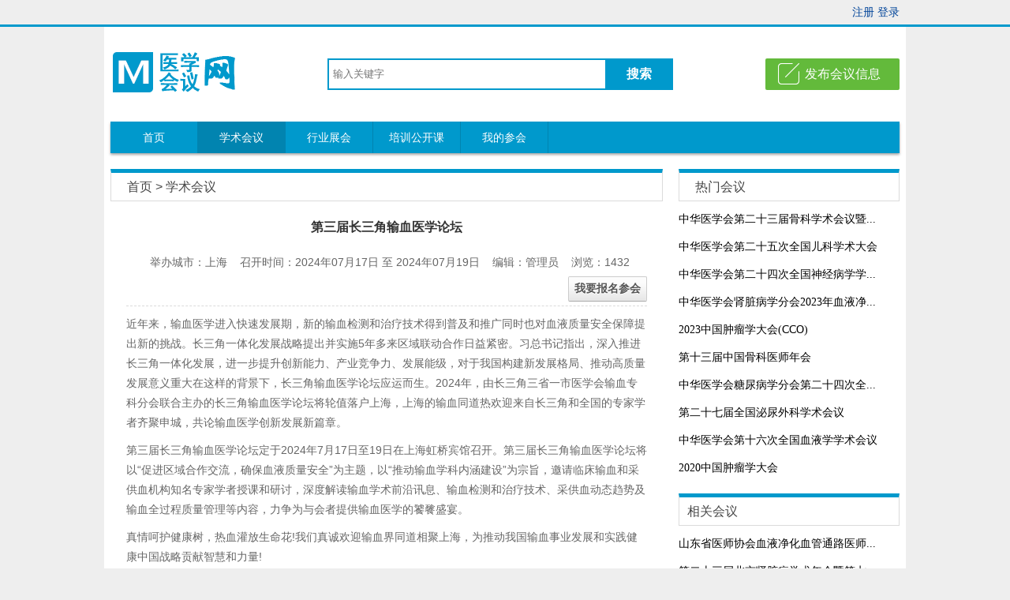

--- FILE ---
content_type: text/html;charset=utf-8
request_url: http://www.yixuehuiyi.net/xueshuhuiyi/1834.html
body_size: 5132
content:
<!DOCTYPE html PUBLIC "-//W3C//DTD XHTML 1.0 Transitional//EN" "http://www.w3.org/TR/xhtml1/DTD/xhtml1-transitional.dtd">
<html>
  <head>
      <meta http-equiv="Content-Type" content="text/html; charset=utf-8">
	  <title>第三届长三角输血医学论坛_医学会议网 - 专注学术会议 - 医学会议官网</title>
	  <meta name="keywords" content="第三届长三角输血医学论坛 血液科,血液科会议" />
	  <meta name="description" content="第三届长三角输血医学论坛定于2024年7月17日至19日在上海虹桥宾馆召开。" />
	  <link href="http://www.yixuehuiyi.net/common/static/css/default_common.css" rel="stylesheet" type="text/css" />
	  <link href="http://www.yixuehuiyi.net/common/static/css/default_style.css" rel="stylesheet" type="text/css" />
	  <script type="text/javascript" src="http://www.yixuehuiyi.net/common/static/js/jquery-1.8.2.min.js"></script>
	  <script type="text/javascript" src="http://www.yixuehuiyi.net/common/static/js/js.js"></script>
	  <!-- <script type="text/javascript" src="http://www.yixuehuiyi.net/common/static/js/jquery.qqFace.js"></script> -->
  </head>
  <body>
	<!--mini登陆条-->
<div id="head_login">
<div class="w1000">
<div id="mini">
<a href="http://www.yixuehuiyi.net/member/index/register.html" target="_blank">注册</a> <a href="http://www.yixuehuiyi.net/member/index/login.html"  target="_blank">登录</a>
</div>
</div>
</div>
<!--网站容器-->
<div id="container">
<div id="header">
	<div id="logo">
	 <a href="http://www.yixuehuiyi.net/"><img src="http://www.yixuehuiyi.net/common/static/images/logo.png" title="医学会议网 - 专注学术会议 - 医学会议官网" alt="医学会议网 - 专注学术会议 - 医学会议官网"></a>
	</div>
	<div id="search">
	<form method="get" action="http://www.yixuehuiyi.net/index.php" target="_blank">
		<div id="searchtxt" class="searchtxt">
			<input type="hidden" name="m" value="search" />
			<input type="hidden" name="c" value="index" />
			<input type="hidden" name="a" value="init" />
			<input type="hidden" name="modelid" value="1" id="modelid" />
			<input name="q" type="text" placeholder="输入关键字"/>
		</div>
		<div class="searchbtn">
			<button id="searchbtn" type="submit">搜索</button>
		</div>
	</form>
    </div>
		<div id="hea_bot"><a href="http://www.yixuehuiyi.net/member/member_content/init.html" target="_blank">发布会议信息</a></div>
	</div>
<!--导航条-->
<div class="menu">
  <ul class="nav">
	 <li><a  href="http://www.yixuehuiyi.net/">首页</a></li>
			    <li>
			<a class="current"  href="http://www.yixuehuiyi.net/xueshuhuiyi/" >学术会议</a>
					</li>		
		    <li>
			<a href="http://www.yixuehuiyi.net/xingyezhanhui/" >行业展会</a>
					</li>		
		    <li>
			<a href="http://www.yixuehuiyi.net/peixungongkaike/" >培训公开课</a>
					</li>		
		    <li>
			<a href="/member/conference/conference_list.html"  target="_blank" >我的参会</a>
					</li>		
		
  </ul>
</div>
<div class="clearfix"></div>	
<script>
	$(function(){
		$(".nav>li").hover(function(){
			$(this).children('ul').stop(true,true).show(200);
		},function(){
			$(this).children('ul').stop(true,true).hide(200);
		})
	})
</script> 
		<div class="main_left">
            <div class="ind_bt col46"><a href="http://www.yixuehuiyi.net/">首页</a> &gt; <a href="http://www.yixuehuiyi.net/xueshuhuiyi/" title="学术会议">学术会议</a></div>
			
            <div class="content">
			  <h1>第三届长三角输血医学论坛</h1>
			  <div class="info">
			   <div class="msg">
				   举办城市：上海  &nbsp;&nbsp;
				   召开时间：2024年07月17日 至 2024年07月19日  &nbsp;&nbsp;
				   编辑：管理员  &nbsp;&nbsp;  
				   浏览：1432				   				   				   <input type="button" class="sub_btn static sign_up" style="margin-right: 20px;" name="book_conference" value="我要报名参会"
						  onclick="window.location='/member/conference/book_conference.html?catid=1&id=1834'">
				   				   				</div>
			  </div>
			  <p>近年来，输血医学进入快速发展期，新的输血检测和治疗技术得到普及和推广同时也对血液质量安全保障提出新的挑战。长三角一体化发展战略提出并实施5年多来区域联动合作日益紧密。习总书记指出，深入推进长三角一体化发展，进一步提升创新能力、产业竞争力、发展能级，对于我国构建新发展格局、推动高质量发展意义重大在这样的背景下，长三角输血医学论坛应运而生。2024年，由长三角三省一市医学会输血专科分会联合主办的长三角输血医学论坛将轮值落户上海，上海的输血同道热欢迎来自长三角和全国的专家学者齐聚申城，共论输血医学创新发展新篇章。</p><p>第三届长三角输血医学论坛定于2024年7月17日至19日在上海虹桥宾馆召开。<span style="text-wrap: wrap;">第三届长三角输血医学论坛</span>将以“促进区域合作交流，确保血液质量安全”为主题，以“推动输血学科内涵建设”为宗旨，邀请临床输血和采供血机构知名专家学者授课和研讨，深度解读输血学术前沿讯息、输血检测和治疗技术、采供血动态趋势及输血全过程质量管理等内容，力争为与会者提供输血医学的饕餮盛宴。</p><p>真情呵护健康树，热血灌放生命花!我们真诚欢迎输血界同道相聚上海，为推动我国输血事业发展和实践健康中国战略贡献智慧和力量!</p><p>主办单位:</p><p>上海市医学会</p><p>上海市医学会输血专科分会</p><p>安徽省医学会输血专科分会</p><p>江苏省医学会输血专科分会</p><p>浙江省医学会输血专科分会</p><p>会议时间:2024年7月17-19日(周三~周五)</p><p>会议形式:线下会议</p><p>会议地点:上海虹桥宾馆(上海市长宁区延安西路 2000号)会议主题:促进区域合作交流，确保血液质量安全</p><p>本次会议全程参加者拟授予上海市继续教育1类学分(电子学分)参会注册代表在会议结束当天至会务组领取</p><p>会务联系人:沈楠电话:13817822682</p><p><br/></p>			</div>
			<div>
												<input type="button" class="sub_btn static sign_up" style="margin-right: 20px;" name="book_conference" value="我要报名参会"
						onclick="window.location='/member/conference/book_conference.html?catid=1&id=1834'">
											</div>
			
			<div class="content_tag"><span class="tag_title"><img src="http://www.yixuehuiyi.net/common/static/images/tag.png" title="Tag标签" alt="Tag标签">标签：</span>
			  <!-- 这句话是判断有没有内容标签的，可以选择删除 -->
							<a href="http://www.yixuehuiyi.net/search/index/tag/id/36.html" target="_blank">血液科</a>
						</div>
			
			<div class="operate">
			<span id="favorite"><a href="javascript:;" onclick="add_favorite('第三届长三角输血医学论坛');">收藏</a></span>  | <a href="javascript:;" onClick="window.print();" class="print">打印</a>
			</div>
			
	        <div class="pn">		
			  <p>上一篇：<a href="http://www.yixuehuiyi.net/xueshuhuiyi/1833.html">2024河北省放射学学术大会</a></p>
			  <p>下一篇：<a href="http://www.yixuehuiyi.net/xueshuhuiyi/1835.html">第六届东方骨科大会</a></p>
			</div>
			<div class="clearfix"></div>
			<!--h3 class="ind_bt mt_20">会议报名</h3>
			


			<form id="baoming_form" class="form-horizontal" method="post" action="/index/meeting/enroll.html" onsubmit="return checkform();">
        <div class="mb-3">
            <label for="form-title" class="form-label">会议名称</label>
            <input type="text" class="form-control" id="form-title" disabled="" placeholder="第三届长三角输血医学论坛" value="第三届长三角输血医学论坛">
            <input type="hidden" class="form-control" id="meeting_body_id" name="row[meeting_body_id]" value="35598">
        </div>
        <div class="mb-3">
            <div class="row">
                <div class="col">
                    <label for="form-name" class="form-label">姓名</label>
                    <input type="text" class="form-control" id="form-name" name="row[name]" placeholder="请输入您的姓名...">
                </div>
                <div class="col">
                    <label for="form-mobile" class="form-label">电话</label>
                    <input type="text" class="form-control" id="form-mobile" name="row[mobile]" placeholder="请输入您的电话...">
                </div>
            </div>

            <div class="row">
                <div class="col">
                    <label for="form-email" class="form-label">邮箱</label>
                    <input type="text" class="form-control" id="form-email" name="row[email]" placeholder="请输入您的邮箱...">
                </div>
                <div class="col">
                    <label for="form-company" class="form-label">单位名称</label>
                    <input type="text" class="form-control" id="form-company" name="row[company]" placeholder="请输入您的单位名称...">
                </div>
            </div>
            <div class="row">
                <div class="col">
                    <label for="form-brief" class="form-label">备注</label>
                    <textarea class="form-control" rows="3" id="form-brief" name="row[brief]" placeholder="请输入需求信息..."></textarea>
                </div>
            </div>
        </div>
        <button type="submit" class="btn btn-primary btn-lg btn-submit">提交</button>
        <button type="reset" class="btn btn-secondary btn-lg btn-reset">重置</button>
      </form-->






		</div>
		<div class="main_right">		 
			<h2 class="ind_bt">热门会议</h2>
							
			<div class="img_text"><a href="http://www.yixuehuiyi.net/xueshuhuiyi/1920.html">中华医学会第二十三届骨科学术会议暨...</a></div>
				
			<div class="img_text"><a href="http://www.yixuehuiyi.net/xueshuhuiyi/284.html">中华医学会第二十五次全国儿科学术大会</a></div>
				
			<div class="img_text"><a href="http://www.yixuehuiyi.net/xueshuhuiyi/916.html">中华医学会第二十四次全国神经病学学...</a></div>
				
			<div class="img_text"><a href="http://www.yixuehuiyi.net/xueshuhuiyi/1299.html">中华医学会肾脏病学分会2023年血液净...</a></div>
				
			<div class="img_text"><a href="http://www.yixuehuiyi.net/xueshuhuiyi/1265.html">2023中国肿瘤学大会(CCO)</a></div>
				
			<div class="img_text"><a href="http://www.yixuehuiyi.net/xueshuhuiyi/202.html">第十三届中国骨科医师年会</a></div>
				
			<div class="img_text"><a href="http://www.yixuehuiyi.net/xueshuhuiyi/479.html">中华医学会糖尿病学分会第二十四次全...</a></div>
				
			<div class="img_text"><a href="http://www.yixuehuiyi.net/xueshuhuiyi/226.html">第二十七届全国泌尿外科学术会议</a></div>
				
			<div class="img_text"><a href="http://www.yixuehuiyi.net/xueshuhuiyi/242.html">中华医学会第十六次全国血液学学术会议</a></div>
				
			<div class="img_text"><a href="http://www.yixuehuiyi.net/xueshuhuiyi/194.html">2020中国肿瘤学大会</a></div>
						
			<h2 class="ind_bt mt_20 pl_10">相关会议</h2>
									
			<div class="img_text"><a href="http://www.yixuehuiyi.net/peixungongkaike/2104.html">山东省医师协会血液净化血管通路医师...</a></div>
						
			<div class="img_text"><a href="http://www.yixuehuiyi.net/xueshuhuiyi/2032.html">第二十三届北京肾脏病学术年会暨第七...</a></div>
						
			<div class="img_text"><a href="http://www.yixuehuiyi.net/xueshuhuiyi/2001.html">四川省医学会第二十五次微循环与血液...</a></div>
						
			<div class="img_text"><a href="http://www.yixuehuiyi.net/xueshuhuiyi/1890.html">安徽省医学会血液学分会第二十二次学...</a></div>
						
			<div class="img_text"><a href="http://www.yixuehuiyi.net/xueshuhuiyi/1852.html">2024年浙江省医学会血液病学学术大会...</a></div>
						
			<div class="img_text"><a href="http://www.yixuehuiyi.net/xueshuhuiyi/1839.html">江苏省医学会第二十八次血液学学术会议</a></div>
						
			<div class="img_text"><a href="http://www.yixuehuiyi.net/xueshuhuiyi/1760.html">中华医学会第十八次血液学学术会议</a></div>
						
			<div class="img_text"><a href="http://www.yixuehuiyi.net/xueshuhuiyi/1759.html">中华医学会第十七次白血病&middot;淋巴瘤学...</a></div>
						
			<div class="img_text"><a href="http://www.yixuehuiyi.net/xueshuhuiyi/1758.html">第十五次实验诊断血液学学术会议暨第...</a></div>
						
			<div class="img_text"><a href="http://www.yixuehuiyi.net/xueshuhuiyi/1592.html">第七届北京血栓与止血大会暨第五届北...</a></div>
			
			<h2 class="ind_bt mt_20 pl_10">推荐会议</h2>
							
			<div class="img_text"><a href="http://www.yixuehuiyi.net/xueshuhuiyi/1014.html">2022中国中医药健康科普文化传播大会</a></div>
				
			<div class="img_text"><a href="http://www.yixuehuiyi.net/xueshuhuiyi/1588.html">2024中国康复医学会皮肤病康复专业委...</a></div>
				
			<div class="img_text"><a href="http://www.yixuehuiyi.net/xueshuhuiyi/1954.html">中医药文化传播与民族医药技能展示交...</a></div>
				
			<div class="img_text"><a href="http://www.yixuehuiyi.net/xueshuhuiyi/178.html">第二十一届重庆辅助生殖医学会议</a></div>
				
			<div class="img_text"><a href="http://www.yixuehuiyi.net/xingyezhanhui/1008.html">2022第36届深圳国际医疗器械展览会</a></div>
				
			<div class="img_text"><a href="http://www.yixuehuiyi.net/xueshuhuiyi/2174.html">四川省医学会关于召开2025年川南肝胆...</a></div>
				
			<div class="img_text"><a href="http://www.yixuehuiyi.net/xueshuhuiyi/2172.html">第十七届上海市医学会骨质疏松学术年会</a></div>
				
			<div class="img_text"><a href="http://www.yixuehuiyi.net/xueshuhuiyi/921.html">中华医学会第十七届全国呼吸系统感染...</a></div>
				
			<div class="img_text"><a href="http://www.yixuehuiyi.net/xueshuhuiyi/1434.html">广东省医学会第十二次新生儿学学术会...</a></div>
				
			<div class="img_text"><a href="http://www.yixuehuiyi.net/xueshuhuiyi/63.html">胸心外科学专委会学术年会</a></div>
					</div>	
<script type="text/javascript">
function add_favorite(title) {
	$.ajax({
		type: 'POST',
		url: 'http://www.yixuehuiyi.net/api/index/favorite.html', 
		data: 'title='+title+'&url='+location.href,
		dataType: "json", 
		success: function (msg) {
			if(msg.status == 1){
				$("#favorite").html('收藏成功');
			}else{
				alert('请先登录！');
			}
		}
	});
}

// $(function(){
// 	$('.emotion').qqFace({
// 		path:'http://www.yixuehuiyi.net/common/static/images/face/'	
// 	});
// });
</script>		 
<!--div id="wx_service">
	<ul>
	  <li><b>医学会议网公众号</b></li>
	  <li class="tongji_gzh"><img src="/service_logo/mp_100x100.png" title="医学会议网公众号二维码"></li>
	  <li><b>微信客服</b></li>
	  <li class="tongji_gzh"><img src="/service_logo/service_wechat_100x100.png" title="微信客服二维码"></li>
	</ul>
  </div-->


<div class="clearfix"></div>		 
		<!--网站底部-->
		<div id="footer">
		  <div id="foot_left">
		   <a href="http://www.yixuehuiyi.net/"><img src="http://www.yixuehuiyi.net/common/static/images/logo.png" title="医学会议网 - 专注学术会议 - 医学会议官网"></a>
		  </div>
		  <div id="foot_right">
			  <p><a href="http://beian.miit.gov.cn" target="_blank">京ICP备19052316号-3 <script>
var _hmt = _hmt || [];
(function() {
  var hm = document.createElement("script");
  hm.src = "https://hm.baidu.com/hm.js?eda91e69cd09599e384a8252cfbeba25";
  var s = document.getElementsByTagName("script")[0]; 
  s.parentNode.insertBefore(hm, s);
})();
</script></a> <a href="http://www.yixuehuiyi.net/guestbook/index/init.html" target="_blank">留言板</a>|<a href="http://www.yixuehuiyi.net/index.php?m=mobile">手机版</a></p>
			  <p>版权所有</p>
			  <p> © 2014-2023</p>
		  </div>
		</div>
    </div>
  </body>
</html>
 


--- FILE ---
content_type: text/css
request_url: http://www.yixuehuiyi.net/common/static/css/default_common.css
body_size: 1746
content:
@charset "utf-8";
/**
 * YZMCMS 内容管理系统
 * @author           袁志蒙  
 * @license          http://www.yzmcms.com
 */
/* CSS Document */
body{font-size:14px;font-family: "微软雅黑",Arial,Helvetica,sans-serif;line-height:25px;padding:0px;margin:0px;background:#eee;}
p > br { line-height: 0px; }
div,dl,dt,dd,ul,ol,li,h1,h2,h3,h4,h5,h6,pre,code,form,fieldset,legend,input,button,textarea,p,blockquote,th,td{margin:0px;padding:0px;}
table{border-collapse:collapse;}
a,img{border:0;}
ol,ul{list-style:none}
a{color:#454545;text-decoration:none;}
a:hover{color:#1eaff1;}
.clearfix{clear:both;width:0px;height:0px;overflow:hidden;}

#head_login{height:27px;line-height:27px;background:#eee;border-bottom:3px solid #09c;padding:2px 8px;}
.w1000{width:1000px;margin:0 auto;}
#mini{float:right;}
#mini a{color:#049;}
#mini iframe{height:27px;}

/* 网站容器 */
#container{margin:auto;width:1000px;background:#fff;padding:0 8px;}

/*网站头部 */
#header{height:100px;padding:10px 0;}
#logo{float:left;margin-top:20px;}
#logo img{width:165px;height:55px}
#search{float:left;margin-left:110px;margin-top:30px;}
.searchtxt .searchmenu .searchselected{background-image:url(../images/icon2.png);background-repeat:no-repeat;}
.searchtxt{float:left;width:350px;height:36px;border:2px solid #09c;border-right:0;position:relative;z-index:100;background:#fff;}
.searchtxt .searchmenu{float:left;border-right:1px solid #eee;}
.searchtxt .searchmenu .searchselected{color:#666;cursor:pointer;font-size:14px;height:36px;line-height:36px;padding:0 10px;width:48px;background-position: 48px -85px;}
.searchtxt .searchmenu .searchopen{background-position:48px -113px}
.searchtxt .searchmenu .searchtab{display:none; position:absolute;top:36px;left:-2px;width:67px;border:2px solid #09c;border-top:0;background:#fff;z-index:100;}
.searchtxt .searchmenu .searchtab li{height:28px;line-height:28px;color:#666;font-size:14px;cursor:pointer;padding-left:10px}
.searchtxt .searchmenu .searchtab li.selected{background:#edf3fc;color:#018dbc;}
.searchtxt input{float:left;border:0;background:#fff;color:#666;padding:7px 5px;width:340px;height:22px;line-height:22px;margin:0;outline:medium none;}
.searchbtn{float:left;}
.searchbtn button{background:#09c;border:0;color:#fff;outline:none;cursor:pointer;float:left;height:40px;line-height:40px;font-weight:bold;width:86px;font-size:16px;transition:all 0.3s}
.searchbtn button:hover{background:#0184b0;}
#hea_bot{width:170px;float:right;margin-top:30px;}
#hea_bot a{border: 0 none;border-radius: 2px;height: 40px;color: #fff;font-size: 16px;display:block;padding-left:50px;line-height: 40px;background: #63ba3b url(../images/icon2.png) no-repeat 16px 6px;transition:0.3s all}
#hea_bot a:hover{background: #468d25 url(../images/icon2.png) no-repeat 16px 6px;text-decoration:none;}

/*导航条*/
.menu{height:40px;line-height:40px;box-shadow: 0px 2px 3px #a6a6a6;background-color:#09c;}
.nav li{float:left;border-right:1px solid #0184b0;position:relative;z-index:98;background-color:#09c;}
.nav li a{float:left;width:110px;display:block;line-height:40px;text-align:center;font-weight:normal;font-size:14px;color:#fff;transition:all 0.3s}
.nav li a:focus{-moz-outline-style: none;}
.nav li a:hover{text-decoration:none;color:#fff;background:#018dbc;}
.nav li .current{text-decoration:none;color:#fff;background:#0184b0;}
.nav li .sub_nav{position:absolute;top:40px;left:0px;background:#09c;display:none;z-index:99;border:1px solid #0184b0;border-top:none;}
.nav li .sub_nav li{text-align:center;width:140px;height:35px;line-height:35px;position:relative;z-index:99;padding:0px;background:#09c;clear:left;}
.nav li .sub_nav li a{height:34px;line-height:34px;width:140px;display:inline-block;}

/* 全局分页 */
#page{margin:30px 0;font-size:14px;height:30px;line-height:30px;text-align:center}
#page .pageinfo{margin-right:3px;color:#808080;font-size:14px;padding:4px 10px;border:1px solid #aaa;}
#page .pageinfo strong{font-weight:normal;margin:0 3px}
#page  a{border:1px solid #aaa;background:#fff;color:#808080;padding:4px 10px;margin-left:5px;transition:all 0.2s}
#page  a:hover,#page .curpage{background:#09c;color:#fff;text-decoration:none;border:1px solid #09c;}
#page .nopage{cursor:not-allowed;}
#page .nopage:hover{background:#fff;color:#808080;border:1px solid #aaa;}

/* 微信客服 & 公众号 */
#wx_service{position:fixed;	bottom:35%;left:90%}
#wx_service li{text-align:center;}
#wx_service img{width:100px;margin-bottom: 10px;}

/* 网站底部 */
#footer{border-top:2px solid #09c;color:#000;padding-top:10px;line-height:25px;padding-bottom:10px;margin-top:20px;}
#foot_left{width:200px;float:left;margin-top:15px;}
#foot_left img{float:right;width:165px;height:55px}
#foot_right p{text-align:right;}
#foot_right a{margin:0 5px;}


--- FILE ---
content_type: text/css
request_url: http://www.yixuehuiyi.net/common/static/css/default_style.css
body_size: 4102
content:
@charset "utf-8";
/**
 * YZMCMS 内容管理系统
 * @author           袁志蒙  
 * @license          http://www.yzmcms.com
 */
/* CSS Document */

/* 焦点图 开始*/
.focus{ position:relative; width:280px; height:215px; background-color: #000;}  
.focus img{ width: 280px; height: 215px;} 
.focus .shadow .title{width: 260px; height: 65px;padding-left: 30px;padding-top: 20px;}
.focus .shadow .title a{ text-decoration:none; color:#fff; font-size:14px; font-weight:bolder; overflow:hidden; }
.focus .btn{ position:absolute; bottom:34px; left:510px; overflow:hidden; zoom:1;} 
.focus .btn a{position:relative; display:inline; width:13px; height:13px; border-radius:7px; margin:0 5px;color:#b0b0b0;font:12px/15px "\5b8b\4f53"; text-decoration:none; text-align:center; outline:0; float:left; background:#d9d9d9; }  
.focus .btn a:hover,.focus .btn a.current{  cursor:pointer;background:#fc114a;}  
.focus .fpic{ position:absolute; left:0px; top:0px; }  
.focus .d1fbt{ overflow:hidden; zoom:1;  height:16px; z-index:10;  }  
.focus .shadow{ width:100%; position:absolute; bottom:0; left:0px; z-index:10; height:45px; line-height: 45px; background:rgba(0,0,0,0.6);    
filter:progid:dximagetransform.microsoft.gradient( gradienttype = 0,startcolorstr = '#80000000',endcolorstr = '#80000000')\9;  display:block;  text-align:left; }  
.focus .shadow a{ text-decoration:none; color:#fff; font-size:14px; overflow:hidden; margin-left:10px;}  
.focus .fcon{ position:relative; width:100%; float:left;  display:none; background:#000  }  
.focus .fcon img{ display:block; }  
.focus .fbg{bottom:10px; right:10px; position:absolute; height:21px; text-align:center; z-index: 200; }  
.focus .fbg div{margin:4px auto 0;overflow:hidden;zoom:1;height:14px}    
.focus .d1fbt a{position:relative; display:inline; width:10px; height:10px;  margin-right:2px;color:#b0b0b0;font:12px/15px "\5b8b\4f53"; text-decoration:none; text-align:center; outline:0; float:left; background:#9fa5a8; }    
.focus .d1fbt .current,.focus .d1fbt a:hover{background:#fff;}    
.focus .d1fbt img{display:none}    
.focus .d1fbt i{display:none; font-style:normal; }    
.focus .prev,.focus .next{position:absolute;width:40px;height:74px;background: url(../images/focus_btn.png) no-repeat;}
.focus .prev{top: 50%;margin-top: -37px; left: 0;background-position:0 -74px; cursor:pointer; }  
.focus .next{top: 50%;margin-top: -37px; right: 0;  background-position:-40px -74px;  cursor:pointer;}  
.focus .prev:hover{  background-position:0 0; }  
.focus .next:hover{  background-position:-40px 0;}  
/* 焦点图 结束*/

.right_g{ width:268px;overflow:hidden;border:1px solid #cdcdcd;}
.left_g{ width:668px;overflow:hidden;border:1px solid #cdcdcd;margin:20px 0;}
.block{display:block}
.ind_bt{font-size:16px;color:#464646;height:35px;line-height:35px;font-weight:normal;border:1px solid #DBDBDB;border-top:5px solid #09c;overflow:hidden;padding-left:20px;background:#fff;padding-right:10px;}
.mt_20{margin-top:20px;}
.mtb_20{margin:20px 0;}
.pl_10{padding-left:10px}
.ml_10{margin-left:10px;_margin-left:6px;}
.ind_bt a{font-size:16px;font-weight:normal;color:#464646;}
.col46 a{color:#464646}
.col46{color:#464646;}
.font16{font-size:16px;}
.gengduo{float: right;}	
.main_left{float:left;width:700px;margin-top:20px;overflow:hidden;}
.img_text_list{margin-top:10px;color:#666;border-bottom: 1px dashed #dbdbdb;padding-bottom: 20px;margin-bottom: 20px;overflow:auto;height:130px;overflow:hidden;}
.img_text_list img{float:left;width:183px;height:115px;padding:1px;border:1px solid #cacaca;margin-right:20px;}
.img_text_list strong{margin-left:5px;}
.img_text_list strong a{color:#464646;font-size:14px;}
.img_text_list p{margin-top:10px;padding-left:207px}
.img_text_list p a{color:#2d64b3}	
.com_list{padding-top:12px}
.com_list li{padding-bottom: 12px;margin-bottom: 12px;border-bottom: 1px dashed #dadada;}
.com_list li a{color:#555;font-size:14px}
.com_list li a:hover{color:#1eaff1}
.com_list .comment_article{display:block;overflow: hidden;text-overflow: ellipsis;white-space: nowrap;}
.archives_list li{padding-left:10px;padding-bottom:3px;margin-bottom:3px;}
.main_right{float:right;width:280px;overflow:hidden;margin-top:20px;}
.img_text{margin-top:10px;color:#666;overflow:hidden;zoom:1;}
.img_text img{float:left;width:103px;height:70px;padding:1px;border:1px solid #cacaca;margin-right:10px;}
.img_text  a{color:#000;font-family: "微软雅黑";font-size: 14px;}
.img_news{margin-bottom:20px;overflow:hidden;}
.img_news ul li{width:130px;float:left;text-align:center;}
.img_news ul li img{width:128px;height:82px;padding:1px;border:1px solid #cacaca;float:left;}
.img_news ul li em{font-style: normal;}  
.img_news ul li a{color:#464646;}
.news_list,.l_list{border:1px #ccc solid;}
.news_list ul{margin:0 20px;padding:20px 0;}
.news_list ul li{line-height:40px;height:40px;font-size:14px;border-bottom: #d8d8d8 1px dashed;overflow:hidden;}
.news_list ul li a{color:#464646}
.news_list ul li a:hover{color:#666}
.news_list ul li span{float:right;color:#666;font-size:12px}
.l_list ul {margin:10px 0px;margin-right:10px;padding-left:28px;background:url(../images/num_list.png) no-repeat 10px 5px}
.l_list ul li{line-height:24px;height:24px;white-space:nowrap;overflow:hidden}
.content{margin:20px 0;padding:0 20px}
.content h1{font-family: "微软雅黑";text-align: center;font-size: 16px;margin-bottom:20px;color:#333}
.content p,.content h2{color:#666;line-height:25px;font-size:14px;margin-bottom: 10px;}
.content img{max-width:100%;_width:100%}
.content a{color:blue}
.info{color: #666;border-bottom:1px dashed #dadada;padding:0 30px 5px;overflow:hidden;zoom:1;margin-bottom:10px;}
.msg{width:650px;float:left;}
.fx{float:right;width:190px;}
.fen{float:left;}
.content .img_title{margin:20px 0;text-align:center;color:#666;}
.content pre{color:#444;font-family:Monaco,Menlo,Consolas,"Courier New",monospace;display:block;margin:0 0 10px;padding:9px;border:1px solid #ccc;border:1px solid rgba(0,0,0,.15);border-radius:3px;background-color:#f5f5f5;white-space:pre-wrap;word-wrap:break-word;font-size:11px;line-height:20px;word-break:break-all}
.content_tag{margin:10px 0 15px 0;font-size:13px;}
.content_tag .tag_title img{height:20px}
.content_tag a{margin-right:10px;margin-bottom:5px;display:inline-block;background:#fff;font-size:12px;border-radius:3px;color:#666;border:1px solid #ccc;padding:0px 6px;}
.content_tag a:hover {color:#09c;border:1px solid #09c;transition: all 0.2s ease-in-out;text-decoration:none;}
.pn{margin:20px 0;}
.pn a{color:#464646}
.xiangguan ul li{font-size:12px;}
.operate{background:#fffced;padding:5px 5px;border:1px solid #ffbe7a}
.operate a{color:#000;}
.operate a:hover{color:#333}
#favorite{margin:0 8px;}
.print{margin-left:8px}
.tuijian {margin-top:20px;}
.tuijian ul li{width:156px;float:left;text-align:center;margin-right:23px;_margin-right:19px;margin-bottom:10px;}
.tuijian ul li  img{width:153px;height:100px;padding:1px;border:1px solid #cacaca;float:left;}
.tuijian ul li  em{font-style: normal;}  
.tuijian ul li  a{color:#464646;}
.tuijian .m_r0{margin-right:0px;}   
.img1 {text-align:center;}
.img1 img{width:270px;height:173px;margin-bottom:3px;}
.img1 a{color:#000;}


/* 产品模型 */
.cat_product{margin:20px 5px;font-size:14px;color:#555}
.cat_product a{margin-right:20px;font-size:14px;color:#555;padding:2px 8px}
.cat_product a:hover,.cat_product .cur{background:#09c;color:#fff;border-radius:2px}
.main_product{margin:20px auto;}
.product_list{width:445px;height:160px;float:left;color:#333;border:1px #e8e8e8 solid;margin:5px;padding:20px;font-size:14px;}
.product_list:hover{border:2px #b1b1b1 solid;padding:19px}
.product_list img{width:216px;height:150px;float:left;margin-right:25px}
.pro_list_right{float:left}
.pro_name{font-size:16px;color:#333}
.pro_rmb{color:#e83b3b;margin-top:5px;}
.pro_kc{margin:8px 0 15px 0}
.pro_gm{background:#e83b3b;box-shadow:0 2px 0 #ae2424;border-radius:3px;width:130px;height:35px;line-height:35px;text-align:center;color:#fff;font-size:16px;}
.pro_gm:hover{background:#f94040;box-shadow:0 2px 0 #d43838;color:#fff;}
.abstract{margin-bottom:20px;font-size:16px}
.pro_img{width:400px;height:260px;float:left;margin-right:20px}
.show_pro h1{color:#333;font-size:22px;margin:20px 0;font-weight:normal}	
.xiang{border-bottom:1px solid #e8e8e8;color:#333;font-size:16px;margin:20px 0;padding:10px 0;}
.location{margin-top:20px;padding-left:10px}
.image{width:698px;height:450px;line-height:450px;text-align:center;border:1px solid #dadada;background:#e5e5e5}
.image img {width:600px;height:450px;overflow:hidden;}
.switch {width:694px;height:87px;border:3px solid #dadada;margin:5px auto;}
.icon1{display:inline;width:30px;float:left;padding-top:18px;text-indent:-9999px;}
.icon1 a{display:block;width:30px;height:48px;background:url(../images/left.gif) no-repeat;}
.icon2{float:right;width:38px;padding-top:18px;text-indent:-9999px;}
.icon2 a{display:block;width:38px;height:48px;background:url(../images/right.gif) no-repeat;}
.switch_center {float:left;width:600px;height:83px;margin-left:16px;overflow:hidden;background:#e5e5e5}
.switch_center li {display:inline;float:left;width:90px;height:66px;margin-right:10px;padding-top:10px;}
.switch_center li a {display:block;width:88px;height:60px;border:1px solid #ccc;}
.switch_center li a img {width:88px;height:60px;}
.switch_center li a.on {border:1px solid #ff9900;}
.switch_center li a:hover {border:1px solid #ff9900;}
/* 产品模型 */


/* 下载模型 */
.down_msg{margin-top:20px;color:#232323}
.down_msg img{width:300px;height:200px;float:left;margin-right:20px}
.down_msg ul{float:left;}
.xiang{border-bottom:1px solid #e8e8e8;color:#000;font-size:14px;margin-top:20px;margin-bottom:10px;padding:5px 10px;background:#deeaf6}
.down_content img{max-width:100%;_width:100%}
.down_url{padding-left:17px;font-size:14px;background:url(../images/icon.png) no-repeat 0px -121px}
/* 下载模型 */


/* 搜索页面 */
.search_left{width:280px;float:left;margin-top:10px;}
.search_right{width:700px;float:right;margin-top:10px;}
.search_content{padding:0 10px;}
.jieguo{font-size:14px;font-weight:bold;margin-top:10px;border-bottom:1px solid #dadada;height:25px;line-height:25px;}
.jieguo span{color:red;margin:0 5px;}
.sousuo{min-height:50px;padding:10px 0;border-bottom:1px dashed #dbdbdb;color:#666;}
.sousuo a{color:#464646;}
/* 搜索页面 */


/*单页模板*/
.page_left{width:248px;float:left;margin-top:20px;}
.page_left h1{font-size:16px;height:40px;line-height:40px;padding-left:20px;}
.page_left h1 a{color:#444;text-decoration:none;}
.page_right{width:720px;float:right;margin-top:20px;}
.page_right  .page_img{text-align:center;}
.page_right .page_content{margin-top:10px}
.page_right .page_content h2{font-weight:normal;text-align:center;font-size:16px;line-height:50px}
.page_right .page_content p{font-size:14px;color:#444}
/*单页模板*/

/* 留言板页面 */
#main_book{margin-bottom:30px;font-size:14px;line-height:30px;color:#464646}
#main_book a{color:#464646;}
#main_book h3{color:#666;border-bottom:1px solid #cbd1d3;font-size:12px;height:35px;line-height:35px;font-weight: normal;margin-bottom:30px;}
#main_book .book_title{color:#333;font-size:21px;margin-bottom:10px;}
#main_book .book_title a{color:#0033cc;font-size:16px;margin:0 20px}
#main_book p{color:#9a9a9a;font-size:12px;line-height:22px;}
.message_table{width:600px;margin:10px auto 0}
.message_table tr{padding:2px 0;height:40px;line-height:40px;}
.xing{padding-left:15px;color:red;}
.tips{padding-left:15px;color:#bebebe;}
.input_text{border: 1px solid #d0d0d0;padding:2px;height:25px;line-height:25px; width:300px; font-size: 12px;outline:none;}
.textarea_text{padding:3px;border: 1px solid #d0d0d0;outline:none}
.submit{height:35px;width:300px;line-height:35px;color:#fff;background:#09c;cursor:pointer;border:none;outline:none;transition:all 0.3s}
.submit:hover{background:#018dbc}
.book_title{font-size:16px;color:#565656;margin:10px 0;}
.guestbook_list{padding:10px;background:#fafafa;border:1px solid #dadada;line-height:25px;margin-bottom:10px;color:#888}
.book_head{font-size:12px;border-bottom:1px dashed #8e8e8e;padding:5px 0;}
.book_head span{color:#9a9a9a;margin-left:5px;font-size:12px}
.book_content{margin:10px 0;}
.admin_repay strong{color:#DE4C1C;}


.comment{position:relative;margin:20px 0}
.comment h3{height:28px; line-height:28px}
.com_form{width:100%; position:relative}
.textarea{width:98%; height:78px; border:1px solid #ccc;padding:5px 5px;outline:none;color:#333;line-height: 20px;font-family: "Helvetica Neue",Helvetica,Arial,sans-serif;font-size:13px;}
.textarea2{width:98%}
.com_form p{height:28px; line-height:28px; position:relative}
span.emotion{width:42px; height:20px; background:url(../images/icon.gif) no-repeat 2px 2px; padding-left:20px; cursor:pointer;color:#999}
span.emotion:hover{background-position:2px -28px;color:#666}
.qqFace{margin-top:4px;background:#fff;padding:2px;border:1px #dfe6f6 solid;}
.qqFace table td{padding:0px;}
.qqFace table td img{cursor:pointer;border:1px #fff solid;}
.qqFace table td img:hover{border:1px #0066cc solid;}
.sub_btn{background-color: #e6e6e6;background-image: linear-gradient(#fcfcfc, #fcfcfc 25%, #e6e6e6);background-repeat: no-repeat;border-bottom-right-radius: 3px;border-color: #ccc #ccc #aaa;border-style: solid;border-width: 1px;box-shadow: 0 0 1px #fff inset;color: #555;font-family: "Helvetica Neue",Helvetica,Arial,sans-serif;font-size: 14px;font-weight: bold;height: 32px;position: absolute;right: 0;text-align: center;text-shadow: 0 1px 0 #fff;top: 0;transition: all 0.15s linear 0s;width: 100px;cursor:pointer;border-radius:2px;margin-top:5px;outline:none;}
.sub_btn:hover{background-position:0 -15px;color:#121212}
.static{position:static;float:right;}
.comment_list{border:1px solid #ccc;margin:25px 0 15px;overflow:hidden;}
.comment_list_top{background:#fbfbfb;color:#555;font-size:14px;padding:0 12px;font-weight:bold;height:30px;line-height: 30px;border-bottom: 1px dotted #ddd;}
.comment_list_body ul{padding:0 12px;}
.comment_list_body ul li{padding:10px 0;border-bottom: 1px dotted #ddd;overflow:hidden;}
.comment_list_body ul li:last-child{border-bottom:none;}
.comm_right{margin-left:50px;}
.user_name{color:#017cb9}
.user_name:hover{color:#2a6496;text-decoration:underline;transition: all 0.15s linear 0s;}
.user_pic{float:left;}
.comm_right p{font-size: 14px;line-height: 1.5em;color:#666;margin:5px 0;}
.original_comment{display:block;margin:5px 0;}
.comm_time{font-size:12px;color:#999;}
.comm_a{font-size:12px;color:#999;margin:0 5px;transition: all 0.15s linear 0s;}
.comm_a:hover{color:#555}
.none{display:none;}
.rep_cont{padding:10px 0;}


--- FILE ---
content_type: application/javascript
request_url: http://www.yixuehuiyi.net/common/static/js/js.js
body_size: 446
content:
$(function(){

	$("#searchselected").click(function(){ 
		$("#searchtab").toggle();
		if($(this).hasClass('searchopen')){
			$(this).removeClass("searchopen");
		}else{
			$(this).addClass("searchopen");
		}
	}); 

	$("#searchtab li").hover(function(){
		$(this).addClass("selected");
	},function(){
		$(this).removeClass("selected");
	});
	 
	$("#searchtab li").click(function(){
		$("#modelid").val($(this).attr('data') );
		$("#searchselected").html($(this).html());
		$("#searchtab").hide();
		$("#searchselected").removeClass("searchopen");
	});
	
});

function toreply(obj){
    if($("#rep_" + obj).css("display") == "none"){
        $("#rep_" + obj).css("display", "block");
    }else{
        $("#rep_" + obj).css("display", "none");
    }
}

function check_comm(obj){
    var content = obj.content.value;
	if(content === ''){
	    alert('你不打算说点什么吗？');
		return false;
	}
	return true;
}

function check_rep(obj){
    var content = obj.content.value;
	if(content === ''){
	    alert('你不打算说点什么吗？');
		return false;
	}
	return true;
}